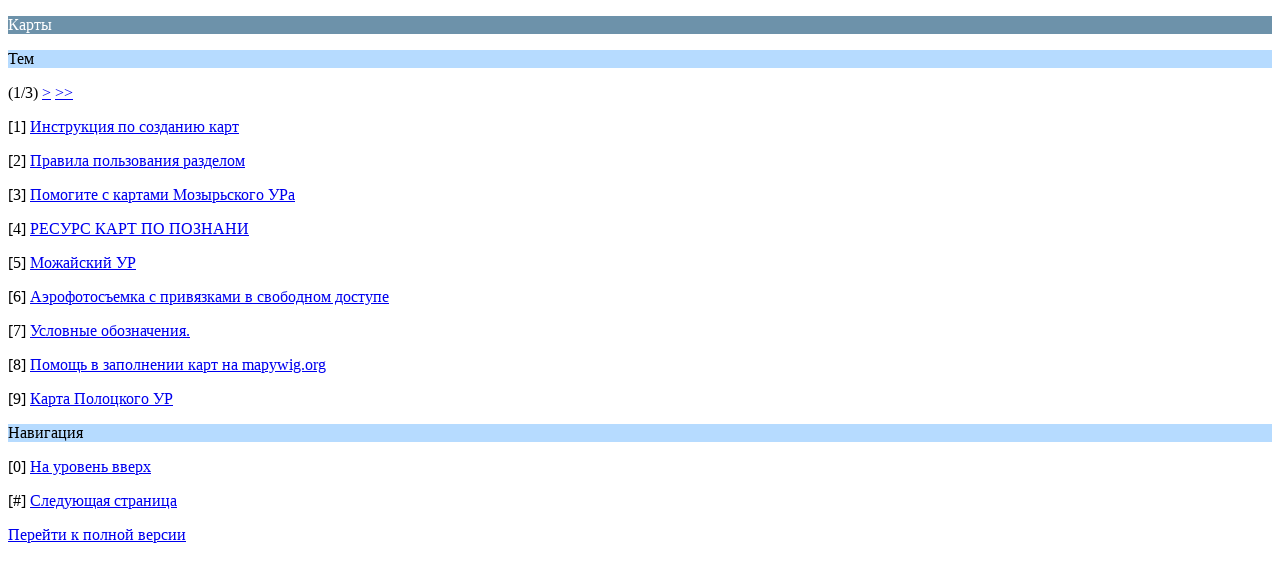

--- FILE ---
content_type: text/html; charset=windows-1251
request_url: http://rufort.info/index.php?PHPSESSID=704769bed5ac56766d6cabe22472d33e&board=20.0;wap2
body_size: 898
content:
<?xml version="1.0" encoding="windows-1251"?>
<!DOCTYPE html PUBLIC "-//WAPFORUM//DTD XHTML Mobile 1.0//EN" "http://www.wapforum.org/DTD/xhtml-mobile10.dtd">
<html xmlns="http://www.w3.org/1999/xhtml">
	<head>
		<title>Карты</title>
		<link rel="canonical" href="http://rufort.info/index.php?board=20.0" />
		<link rel="stylesheet" href="http://rufort.info/Themes/default/css/wireless.css" type="text/css" />
	</head>
	<body>
		<p class="catbg">Карты</p>
		<p class="titlebg">Тем</p>
		<p class="windowbg">(1/3) <a href="http://rufort.info/index.php?PHPSESSID=704769bed5ac56766d6cabe22472d33e&amp;board=20.9;wap2">&gt;</a> <a href="http://rufort.info/index.php?PHPSESSID=704769bed5ac56766d6cabe22472d33e&amp;board=20.18;wap2">&gt;&gt;</a> </p>
		<p class="windowbg">[1] <a href="http://rufort.info/index.php?PHPSESSID=704769bed5ac56766d6cabe22472d33e&amp;topic=1024.0;wap2" accesskey="1">Инструкция по созданию карт</a></p>
		<p class="windowbg">[2] <a href="http://rufort.info/index.php?PHPSESSID=704769bed5ac56766d6cabe22472d33e&amp;topic=1025.0;wap2" accesskey="2">Правила пользования разделом</a></p>
		<p class="windowbg">[3] <a href="http://rufort.info/index.php?PHPSESSID=704769bed5ac56766d6cabe22472d33e&amp;topic=582.0;wap2" accesskey="3">Помогите с картами Мозырьского УРа</a></p>
		<p class="windowbg">[4] <a href="http://rufort.info/index.php?PHPSESSID=704769bed5ac56766d6cabe22472d33e&amp;topic=2088.0;wap2" accesskey="4">РЕСУРС КАРТ ПО ПОЗНАНИ</a></p>
		<p class="windowbg">[5] <a href="http://rufort.info/index.php?PHPSESSID=704769bed5ac56766d6cabe22472d33e&amp;topic=1038.0;wap2" accesskey="5">Можайский УР</a></p>
		<p class="windowbg">[6] <a href="http://rufort.info/index.php?PHPSESSID=704769bed5ac56766d6cabe22472d33e&amp;topic=1530.0;wap2" accesskey="6">Аэрофотосъемка с привязками в свободном доступе</a></p>
		<p class="windowbg">[7] <a href="http://rufort.info/index.php?PHPSESSID=704769bed5ac56766d6cabe22472d33e&amp;topic=1169.0;wap2" accesskey="7">Условные обозначения.</a></p>
		<p class="windowbg">[8] <a href="http://rufort.info/index.php?PHPSESSID=704769bed5ac56766d6cabe22472d33e&amp;topic=1301.0;wap2" accesskey="8">Помощь в заполнении карт на mapywig.org</a></p>
		<p class="windowbg">[9] <a href="http://rufort.info/index.php?PHPSESSID=704769bed5ac56766d6cabe22472d33e&amp;topic=1293.0;wap2" accesskey="9">Карта Полоцкого УР</a></p>
		<p class="titlebg">Навигация</p>
		<p class="windowbg">[0] <a href="http://rufort.info/index.php?PHPSESSID=704769bed5ac56766d6cabe22472d33e&amp;wap2" accesskey="0">На уровень вверх</a></p>
		<p class="windowbg">[#] <a href="http://rufort.info/index.php?PHPSESSID=704769bed5ac56766d6cabe22472d33e&amp;board=20.9;wap2" accesskey="#">Следующая страница</a></p>
		<a href="http://rufort.info/index.php?PHPSESSID=704769bed5ac56766d6cabe22472d33e&amp;board=20.0;nowap" rel="nofollow">Перейти к полной версии</a>
	</body>
</html>